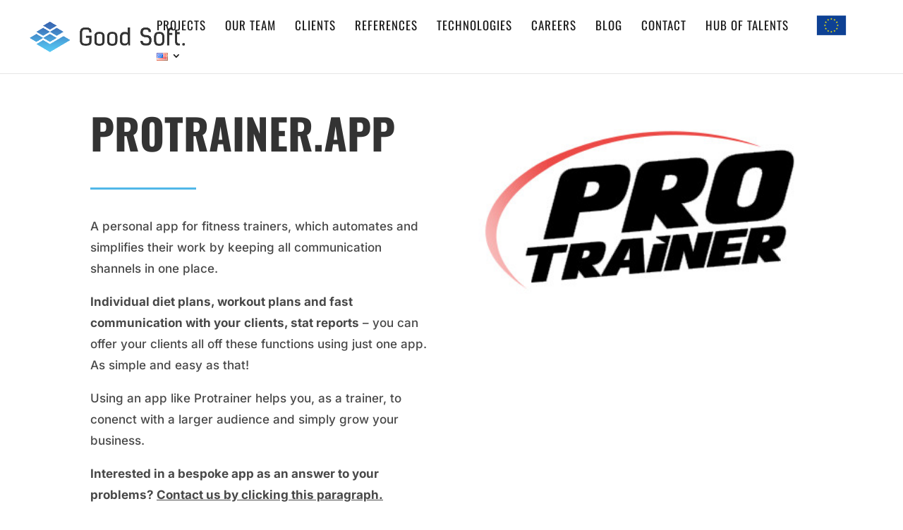

--- FILE ---
content_type: text/css
request_url: https://goodsoft.pl/wp-content/et-cache/76/et-core-unified-76.min.css?ver=1768994027
body_size: 336
content:
@media (min-width:981px){.lwp-col-portfolio .et_pb_grid_item{width:47.25%!important;margin-right:5.5%!important}.lwp-col-portfolio .et_pb_grid_item:nth-child(3n){margin-right:5.5%!important}.lwp-col-portfolio .et_pb_grid_item:nth-child(2n){margin-right:0!important}.lwp-col-portfolio .et_pb_grid_item.et_pb_portfolio_item:nth-child(4n+1){clear:none!important}.lwp-col-portfolio .et_pb_grid_item.first_in_row{clear:unset}}.et_pb_portfolio_grid .et_pb_portfolio_item .et_pb_module_header,.et_pb_portfolio_grid .et_pb_portfolio_item h2{margin:20px 0 0}.et_pb_contact p .et_contact_error{border:1px solid #04c8ff!important}.test2 .et_pb_row{margin:0px!important;padding:0px!important;width:100%}.test2 .et_pb_section.et_section_regular{margin:0px!important;padding:0px!important}#top-menu li{vertical-align:middle}#top-menu li li{padding:0px}.nav li ul{width:55px;padding:10px 0}

--- FILE ---
content_type: text/css
request_url: https://goodsoft.pl/wp-content/et-cache/76/et-core-unified-tb-260-deferred-76.min.css?ver=1768994028
body_size: 302
content:
.et_pb_section_1.et_pb_section{background-color:#f4f4f4!important}.et_pb_row_2.et_pb_row{padding-top:70px!important;padding-top:70px}.et_pb_code_1,.et_pb_code_0,.et_pb_code_2{width:110px}.et_pb_blurb_0.et_pb_blurb .et_pb_module_header,.et_pb_blurb_0.et_pb_blurb .et_pb_module_header a,.et_pb_blurb_2.et_pb_blurb .et_pb_module_header,.et_pb_blurb_2.et_pb_blurb .et_pb_module_header a,.et_pb_blurb_1.et_pb_blurb .et_pb_module_header,.et_pb_blurb_1.et_pb_blurb .et_pb_module_header a{font-weight:700;font-size:30px;color:#353740!important;line-height:1.5em}.et_pb_blurb_0.et_pb_blurb p,.et_pb_blurb_2.et_pb_blurb p,.et_pb_blurb_1.et_pb_blurb p{line-height:1.8em}.et_pb_blurb_2.et_pb_blurb,.et_pb_blurb_0.et_pb_blurb,.et_pb_blurb_1.et_pb_blurb{font-size:17px;line-height:1.8em}.et_pb_blurb_1 .et_pb_main_blurb_image .et_pb_image_wrap,.et_pb_blurb_0 .et_pb_main_blurb_image .et_pb_image_wrap,.et_pb_blurb_2 .et_pb_main_blurb_image .et_pb_image_wrap{width:60px}.et_pb_code_2.et_pb_module,.et_pb_code_1.et_pb_module,.et_pb_code_0.et_pb_module{margin-left:auto!important;margin-right:auto!important}